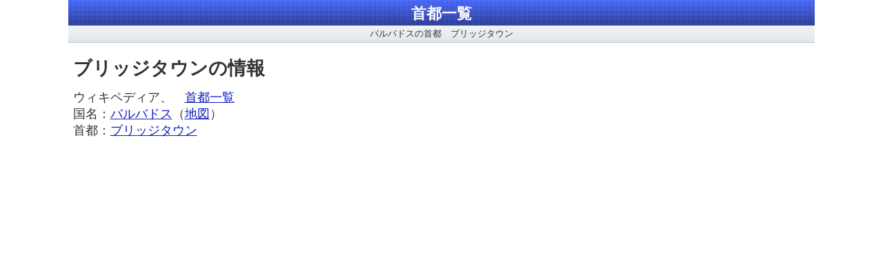

--- FILE ---
content_type: text/html; charset=UTF-8
request_url: https://1ran.hikak.com/syuto/detail.php?n=%E3%83%96%E3%83%AA%E3%83%83%E3%82%B8%E3%82%BF%E3%82%A6%E3%83%B3&p=2
body_size: 4533
content:
<!DOCTYPE html>
<html lang="ja">
<head>
<meta charset="utf-8">
<meta name="viewport" content="width=device-width,initial-scale=1">
<meta name="description" content="首都の一覧サイト（首都の地図付き）。世界の国の首都が一目でわかる一覧表。ブリッジタウンの情報">
<meta name="robots" content="index,follow">
<title>首都一覧 - ブリッジタウン</title>
<link rel="stylesheet" type="text/css" href="ss.css?v=2409012049"><script async src="https://pagead2.googlesyndication.com/pagead/js/adsbygoogle.js?client=ca-pub-5485624796433469"
     crossorigin="anonymous"></script>
</head>
<body>
<div class="a01">
<div class="a02 gr_b"><a href="https://1ran.hikak.com/syuto/">首都一覧</a></div>
<div class="a03 gr_d">バルバドスの首都　ブリッジタウン</div>
</div>

<div class="a11">
<div class="a12">
<div class="c01"><h1>ブリッジタウンの情報</h1></div>

<div class="c03">ウィキペディア、　<a href="https://1ran.hikak.com/syuto/">首都一覧</a><br>国名：<a href="https://ja.wikipedia.org/wiki/%E3%83%90%E3%83%AB%E3%83%90%E3%83%89%E3%82%B9" target="_blank">バルバドス</a>（<a href="detail.php?n=%E3%83%90%E3%83%AB%E3%83%90%E3%83%89%E3%82%B9&p=1">地図</a>）<br>首都：<a href="https://ja.wikipedia.org/wiki/%E3%83%96%E3%83%AA%E3%83%83%E3%82%B8%E3%82%BF%E3%82%A6%E3%83%B3" target="_blank">ブリッジタウン</a></div>

<div class="d01"><iframe src="https://www.google.com/maps/embed/v1/place?q=%E3%83%96%E3%83%AA%E3%83%83%E3%82%B8%E3%82%BF%E3%82%A6%E3%83%B3&key=AIzaSyBKfvmia9_Ki5WJ7_IlWD3xUfyomaLqZAE" allowfullscreen="allowfullscreen" frameborder="0"></iframe></div>
<div class="a54">
<div class="movie-wrap">
<iframe width="100%" height="315" src="https://www.youtube.com/embed/PIpo6BOuwI4" frameborder="0" allow="accelerometer; autoplay; clipboard-write; encrypted-media; gyroscope; picture-in-picture" allowfullscreen></iframe>
</div>
</div>
</div>
<div class="a21">
 <div class="a22"><!-- 首都一覧_レスポンシブ -->
<ins class="adsbygoogle"
     style="display:block"
     data-ad-client="ca-pub-5485624796433469"
     data-ad-slot="1669717502"
     data-ad-format="rectangle"
     data-full-width-responsive="true"></ins>
<script>
     (adsbygoogle = window.adsbygoogle || []).push({});
</script></div>
 <div class="a22"><!-- 首都一覧_レスポンシブ -->
<ins class="adsbygoogle"
     style="display:block"
     data-ad-client="ca-pub-5485624796433469"
     data-ad-slot="1669717502"
     data-ad-format="rectangle"
     data-full-width-responsive="true"></ins>
<script>
     (adsbygoogle = window.adsbygoogle || []).push({});
</script></div>
 <div class="a22"><!-- 首都一覧_レスポンシブ -->
<ins class="adsbygoogle"
     style="display:block"
     data-ad-client="ca-pub-5485624796433469"
     data-ad-slot="1669717502"
     data-ad-format="rectangle"
     data-full-width-responsive="true"></ins>
<script>
     (adsbygoogle = window.adsbygoogle || []).push({});
</script></div>
</div></div><div class="a81"><div><a href="https://dc6.shindans.com/" target="_blank"><span>首都テスト</span>は、無料で登録不要でプレイできる首都テストサイトです</a></div></div><div class="a81"><div><a href="https://ta5.shindans.com/" target="_blank"><span>首都テスト 単語カード</span>は、首都の暗記に定番の覚え方。無料・登録不要で何時でも簡単に使えます。</a></div></div><div class="a81"><div><a href="https://dc1.shindans.com/" target="_blank"><span>国旗テスト（国旗クイズ）</span>は無料・登録不要で国旗テスト（国旗クイズ）を行うことができます。</a></div></div>
<div class="a05 gr_d"></div>

<div class="a91"><div class="a92">
<div>
<div>･<a href="https://dc12.shindans.com/" target="_blank">地理テスト</a></div>
<div>･<a href="https://a4map.hikak.com/a3/" target="_blank">地図印刷A3サイズ</a></div>
</div>
</div></div>

<div class="a91">
<div class="a92">

<div>
<div>･<a href="https://1ran.hikak.com/syuto/">首都一覧</a></div>
<div>･<a href="guide.php">ご利用にあたって</a></div>
</div>

</div>
<div class="a96">首都の一覧サイト。世界の国の首都が一目でわかる一覧表。<br>(C)Diamondsystem</div>
</div>

<!-- Global site tag (gtag.js) - Google Analytics -->
<script async src="https://www.googletagmanager.com/gtag/js?id=UA-108083779-6"></script>
<script>
  window.dataLayer = window.dataLayer || [];
  function gtag(){dataLayer.push(arguments);}
  gtag('js', new Date());

  gtag('config', 'UA-108083779-6');
</script>

</body>
</html>


--- FILE ---
content_type: text/html; charset=utf-8
request_url: https://www.google.com/recaptcha/api2/aframe
body_size: 267
content:
<!DOCTYPE HTML><html><head><meta http-equiv="content-type" content="text/html; charset=UTF-8"></head><body><script nonce="QqDsybx0QvO_lTCW2uqjcw">/** Anti-fraud and anti-abuse applications only. See google.com/recaptcha */ try{var clients={'sodar':'https://pagead2.googlesyndication.com/pagead/sodar?'};window.addEventListener("message",function(a){try{if(a.source===window.parent){var b=JSON.parse(a.data);var c=clients[b['id']];if(c){var d=document.createElement('img');d.src=c+b['params']+'&rc='+(localStorage.getItem("rc::a")?sessionStorage.getItem("rc::b"):"");window.document.body.appendChild(d);sessionStorage.setItem("rc::e",parseInt(sessionStorage.getItem("rc::e")||0)+1);localStorage.setItem("rc::h",'1768763986385');}}}catch(b){}});window.parent.postMessage("_grecaptcha_ready", "*");}catch(b){}</script></body></html>

--- FILE ---
content_type: text/css
request_url: https://1ran.hikak.com/syuto/ss.css?v=2409012049
body_size: 4791
content:
body{margin:0;padding:0;line-height:1.4;font-size:100%;font-family:'Lucida Grande','Hiragino Kaku Gothic ProN',Meiryo,sans-serif;text-align:center;color:#333333;-webkit-text-size-adjust:100%;}
a{text-decoration:none;color:#0e1bbb;}
img{border:0;max-width:100%; height:auto;}
h1{margin:0;font-size:1em;}
.gr_b{
background:-webkit-gradient(linear,left top,left bottom,from(#244aff),to(#001682));
background:-moz-linear-gradient(top, #244aff, #001682);
background:-ms-linear-gradient(top, #244aff, #001682);
opacity:0.8;}
.gr_d{
background:-webkit-gradient(linear,left top,left bottom,from(#f3f5f6),to(#dfe6ee));
background:-moz-linear-gradient(top, #f3f5f6, #dfe6ee);
background:-ms-linear-gradient(top, #f3f5f6, #dfe6ee);
background:linear-gradient(to bottom, #f3f5f6, #dfe6ee);
}
.a01{
max-width:1082px; margin:0 auto;
background-color:#dddddd;
background-image:-webkit-linear-gradient(45deg, #ffffff 25%,#ffffff 25%,transparent 25%,transparent 75%,#ffffff 75%,#ffffff 75%),
                 -webkit-linear-gradient(-45deg,#ffffff 25%,#ffffff 25%,transparent 25%,transparent 75%,#ffffff 75%,#ffffff 75%);
background-image:linear-gradient(45deg, #ffffff 25%,#ffffff 25%,transparent 25%,transparent 75%,#ffffff 75%,#ffffff 75%),
                 linear-gradient(-45deg,#ffffff 25%,#ffffff 25%,transparent 25%,transparent 75%,#ffffff 75%,#ffffff 75%);
                 -webkit-background-size: 7px 7px;
background-size: 7px 7px;
border-bottom:1px solid #c0c0c0;
}
.a02{padding:4px 0 2px 0;color:#ffffff;font-size:1.4em;font-weight:bold;}
.a02 a{color:#ffffff;}
@media screen and (max-width:428px){
.a02{padding:4px 0;}
}
@media screen and (max-width:320px){
.a02{padding:4px 0;font-size:1.28em;}
}
.a03{padding:3px 0;font-size:0.834em;}
.a05{max-width:1082px;margin:0 auto;padding:6px 0 1px 0;border-top:1px solid #c0c0c0;}
.a11{width:100%; text-align:left;
display:-webkit-flex;display:-ms-flexbox;display:-webkit-box;display:flex;
-webkit-justify-content:center; -ms-flex-pack:center; -webkit-box-pack:center; justify-content:center;
}
.a12{width:100%;max-width:728px;padding:0 0 22px 0;}
.a21{width:336px;margin:20px 0 20px 17px;display:flex;flex-direction:column;}
.a22{margin:0 0 20px 0;text-align:center;}
.a31{padding:0 0 12px 0;text-align:center;}
.a54{padding:24px 0 12px 0;}
.movie-wrap{position:relative;padding-bottom:56.25%;height:0;overflow:hidden;}
.movie-wrap iframe{position:absolute;top:0;left:0;width:100%;height:100%;}

.a71{max-width:1082px;margin:0 auto;padding:0 0 30px 0;text-align:center;}
.a81{max-width:1082px;margin:0 auto;font-size:1.08em;text-align:left;border-top:1px solid #c0c0c0;}
.a81 div{max-width:728px;margin:0 auto;padding:7px 11px;}
.a81 span{background:linear-gradient(transparent 75%,#87cefa 75%);}
.a91{max-width:1082px;margin:0 auto;font-size:0.84em;text-align:left;background-color:#eeeeee;border-top:1px solid #c0c0c0;}
.a92{max-width:728px;margin:0 auto;line-height:2.0;padding:8px 0 7px 5px;}
.a92 div{display:flex;}
.a92 div div{width:50%;}
.a96{text-align:center;padding:0 3px 5px 3px;}
.a97{padding:8px 0;background-color:#ffffff;}
.b01{padding:0 8px;}
.b10{padding:16px 0 5px 0;text-align:center;font-size:1.08em;font-weight:bold;}
.b11{width:100%;text-align:left;border-width:1px;border-bottom:1px solid #c0c0c0;font-size:1.08em;line-height:1.66;padding:4px 0 2px 0;}
.b31{margin:4px 0 0 0;padding:0;list-style-type:none;font-size:1.08em;line-height:1.66;}
@media screen and (max-width:320px){
.b11{font-size:0.96em;}
.b31{font-size:0.96em;}
}
.tb1{margin:0 2px;}
.tb2{width:100%;border-collapse:collapse;text-align:center;font-size:1.08em;}
.tb2 th{background-color:#fbfb00;border:1px #333333 solid;font-weight:normal;text-align:center;padding:6px 0 4px 0;}
.tb2 tr:nth-of-type(2n){background-color:#fcfaad;}
.tb2 td:nth-of-type(1){width:50%;}
.tb2 td:nth-of-type(2){width:50%;}
td{border:1px #333333 solid;text-align:left;padding:6px 6px 4px 6px;}
.tb2 a{text-decoration:underline;color:#0e1bbb;}
.t8{padding:4px 0;height:90px;}
.t9{padding:10px 0;}
@media screen and (max-width:428px){
.tb2{font-size:0.78em;}
.tb2 a{text-decoration:none;}
.tb2 th{padding:7px 0 8px 0;}
td{padding:7px 4px 8px 4px;}
}
.c01{margin:0;padding:20px 6px 0 6px;font-size:1.67em;font-weight:bold;line-height:1.3;text-align:left;}
.c02{padding:8px 2px 2px 0;font-size:0.834em;text-align:right;}
.c03{padding:13px 6px 8px 6px;font-size:1.1em;}
@media screen and (min-width:428px){
.c03 a{text-decoration:underline;color:#0e1bbb;}
}
.c11{text-align:center;height:144px;}
.c12{text-align:center;padding:0 0 2px 0;height:90px;}
.c13{text-align:center;padding:2px 0 0 0;height:53px;}
.c14{text-align:center;padding:2px 0 0 0;height:144px;}
.c15{text-align:center;height:53px;}
.d01{margin:10px auto;position:relative;width:100%;max-width:728px;height:600px;}
.d01m{height:400px;}
.d01 iframe{position:absolute;top:0;left:0;width:100% !important;height:100% !important;}
@media screen and (max-width:428px){
.c01{padding:9px 6px 0 6px;}
.c03{padding:5px 6px 6px 6px;}
}
